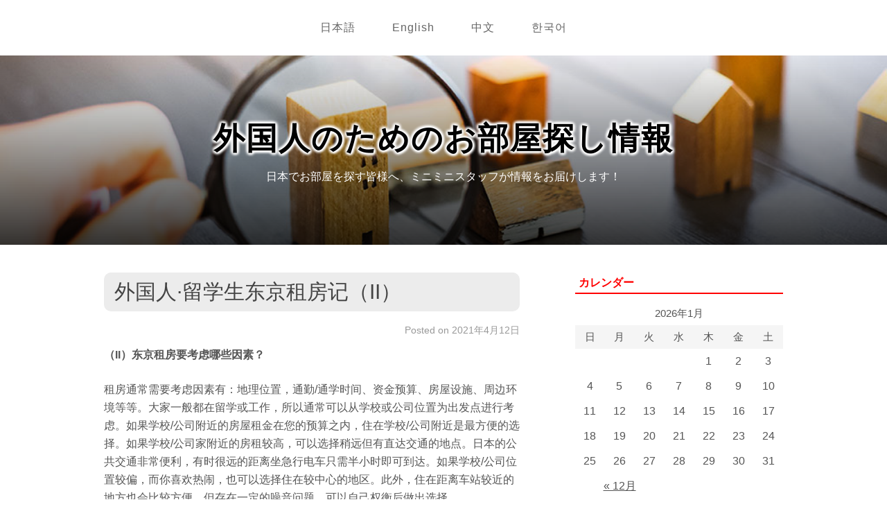

--- FILE ---
content_type: text/html; charset=UTF-8
request_url: http://guesthouse.minimini.in/archives/1316
body_size: 4452
content:
<!DOCTYPE html>


<html lang="ja">
<head>

<meta charset="UTF-8" />
<title>外国人·留学生东京租房记（II）</title>
<meta name="viewport" content="width=device-width" />
<meta name="generator" content="WordPress 3.9.40" />
<link rel="alternate" type="application/rss+xml" title="外国人のためのお部屋探し情報 &raquo; フィード" href="http://guesthouse.minimini.in/feed" />
<link rel="alternate" type="application/rss+xml" title="外国人のためのお部屋探し情報 &raquo; コメントフィード" href="http://guesthouse.minimini.in/comments/feed" />
<link rel='stylesheet' id='omega-style-css'  href='http://guesthouse.minimini.in/wp-content/themes/omega/style.css?ver=3.9.40' type='text/css' media='all' />
<link rel="EditURI" type="application/rsd+xml" title="RSD" href="http://guesthouse.minimini.in/xmlrpc.php?rsd" />
<link rel="wlwmanifest" type="application/wlwmanifest+xml" href="http://guesthouse.minimini.in/wp-includes/wlwmanifest.xml" /> 
<link rel='prev' title='Tokyo Rentals Guidebook for Foreigners &amp; International Students (I)' href='http://guesthouse.minimini.in/archives/1306' />
<link rel='next' title='Tokyo Rentals Guidebook for Foreigners &amp; International Students (II)' href='http://guesthouse.minimini.in/archives/1319' />
<link rel='canonical' href='http://guesthouse.minimini.in/archives/1316' />
<link rel='shortlink' href='http://guesthouse.minimini.in/?p=1316' />
	<!--[if lt IE 9]>
	<script src="http://guesthouse.minimini.in/wp-content/themes/omega/js/html5.js" type="text/javascript"></script>
	<![endif]-->

<style type="text/css" id="custom-css"></style>

<!-- Global site tag (gtag.js) - Google Analytics -->
<script async src="https://www.googletagmanager.com/gtag/js?id=UA-35943293-4"></script>
<script>
  window.dataLayer = window.dataLayer || [];
  function gtag(){dataLayer.push(arguments);}
  gtag('js', new Date());

  gtag('config', 'UA-35943293-4');
</script>

</head>

<body class="wordpress ltr ja parent-theme y2026 m01 d20 h13 tuesday logged-out singular singular-post singular-post-1316 layout-2c-l" dir="ltr" itemscope="itemscope" itemtype="http://schema.org/WebPage">


<div class="site-container">

		
<nav class="nav-primary" role="navigation" itemscope="itemscope" itemtype="http://schema.org/SiteNavigationElement">
	
	<div class="wrap">
	<ul id="menu-globalnavigation" class="menu omega-nav-menu menu-primary"><li id="menu-item-7" class="menu-item menu-item-type-taxonomy menu-item-object-category first menu-item-7"><a href="http://guesthouse.minimini.in/archives/category/japanese">日本語</a></li>
<li id="menu-item-8" class="menu-item menu-item-type-taxonomy menu-item-object-category menu-item-8"><a href="http://guesthouse.minimini.in/archives/category/english">English</a></li>
<li id="menu-item-6" class="menu-item menu-item-type-taxonomy menu-item-object-category current-post-ancestor current-menu-parent current-post-parent menu-item-6"><a href="http://guesthouse.minimini.in/archives/category/chinese">中文</a></li>
<li id="menu-item-9" class="menu-item menu-item-type-taxonomy menu-item-object-category last menu-item-9"><a href="http://guesthouse.minimini.in/archives/category/korean">한국어</a></li>
</ul>
	</div>
	
</nav><!-- .nav-primary --><header id="header" class="site-header" role="banner" itemscope="itemscope" itemtype="http://schema.org/WPHeader"><div class="wrap"><div class="title-area"><h2 class="site-title" itemprop="headline"><a href="http://guesthouse.minimini.in" title="外国人のためのお部屋探し情報" rel="home">外国人のためのお部屋探し情報</a></h2><h3 class="site-description"><span>日本でお部屋を探す皆様へ、ミニミニスタッフが情報をお届けします！</span></h3></div></div></header><!-- .site-header -->
	<div class="site-inner">

		<div class="wrap">
	<main class="content" id="content" role="main" itemprop="mainContentOfPage" itemscope="itemscope" itemtype="http://schema.org/Blog">

		<article id="post-1316" class="entry post publish author-kokusaika post-1316 format-standard has-post-thumbnail category-chinese" itemscope="itemscope" itemtype="http://schema.org/BlogPosting" itemprop="blogPost">	

	<div class="entry-wrap">
		
		<header class="entry-header">	<h1 class="entry-title" itemprop="headline">外国人·留学生东京租房记（II）</h1>
<div class="entry-meta">
	Posted 	on <time class="entry-time" datetime="2021-04-12T10:59:38+09:00" itemprop="datePublished" title="月曜日, 4月 12, 2021, 10:59 am">2021年4月12日</time>  </div><!-- .entry-meta --></header><!-- .entry-header -->
		<div class="entry-content">		

			<p><strong>（II）东京租房要考虑哪些因素？</strong></p>
<p>租房通常需要考虑因素有：地理位置，通勤/通学时间、资金预算、房屋设施、周边环境等等。大家一般都在留学或工作，所以通常可以从学校或公司位置为出发点进行考虑。如果学校/公司附近的房屋租金在您的预算之内，住在学校/公司附近是最方便的选择。如果学校/公司家附近的房租较高，可以选择稍远但有直达交通的地点。日本的公共交通非常便利，有时很远的距离坐急行电车只需半小时即可到达。如果学校/公司位置较偏，而你喜欢热闹，也可以选择住在较中心的地区。此外，住在距离车站较近的地方也会比较方便，但存在一定的噪音问题，可以自己权衡后做出选择。</p>
<p>除地理位置和房租预算，还需考虑房屋内设施设备和房屋周边环境。在东京租房，一般房屋内是不附带家具家电的，需要自己购置书桌、床、冰箱等。可以确认的是房屋内的空调、燃气设备、门禁系统、网络等。房屋周边环境也很关键，要确认是否安全，有无超市、邮局、医院、银行等。</p>
<p>下期为大家介绍“不住在东京会不方便吗”，记得持续关注我们～</p>
<p>&#8212;&#8212;&#8212;&#8212;&#8212;&#8212;&#8212;&#8212;&#8212;&#8212;&#8212;&#8212;&#8212;&#8212;&#8212;-<br />
minimini 国际科</p>
<p>官方网站:  <a href="https://minimini.jp/h/guesthouse/">https://minimini.jp/h/guesthouse/</a><br />
电话:      <a href="tel:0120-332-324">0120-332-324</a> (日本国内)<br />
           <a href="tel:03-6718-1576">03-6718-1576</a> (海外)<br />
邮箱:      mini-kokusai@minimini.jp<br />
微信:      minimini-house<br />
微博:      minimini日本租房（<a href="https://weibo.com/u/7036799000">https://weibo.com/u/7036799000</a>）</p>
			
		</div><!-- .entry-content -->

		<footer class="entry-footer">
	<div class="entry-meta">
		<span class="entry-terms category" itemprop="articleSection">Posted in: <a href="http://guesthouse.minimini.in/archives/category/chinese" rel="tag">中文</a></span>				
	</div><!-- .entry-meta -->
</footer><div class="entry-meta"></div>
	</div><!-- .entry-wrap -->
	
</article><!-- #post-## -->	<nav role="navigation" id="nav-below" class="navigation  post-navigation">

	
	</nav><!-- #nav-below -->
	
	</main><!-- .content -->

			

	<aside class="sidebar sidebar-primary widget-area" role="complementary" itemscope="itemscope" itemtype="http://schema.org/WPSideBar">
	
		
		<section id="calendar-2" class="widget widget-1 even widget-first widget_calendar"><div class="widget-wrap"><h4 class="widget-title">カレンダー</h4><div id="calendar_wrap"><table id="wp-calendar">
	<caption>2026年1月</caption>
	<thead>
	<tr>
		<th scope="col" title="日曜日">日</th>
		<th scope="col" title="月曜日">月</th>
		<th scope="col" title="火曜日">火</th>
		<th scope="col" title="水曜日">水</th>
		<th scope="col" title="木曜日">木</th>
		<th scope="col" title="金曜日">金</th>
		<th scope="col" title="土曜日">土</th>
	</tr>
	</thead>

	<tfoot>
	<tr>
		<td colspan="3" id="prev"><a href="http://guesthouse.minimini.in/archives/date/2021/12" title="2021年12月の投稿を表示">&laquo; 12月</a></td>
		<td class="pad">&nbsp;</td>
		<td colspan="3" id="next" class="pad">&nbsp;</td>
	</tr>
	</tfoot>

	<tbody>
	<tr>
		<td colspan="4" class="pad">&nbsp;</td><td>1</td><td>2</td><td>3</td>
	</tr>
	<tr>
		<td>4</td><td>5</td><td>6</td><td>7</td><td>8</td><td>9</td><td>10</td>
	</tr>
	<tr>
		<td>11</td><td>12</td><td>13</td><td>14</td><td>15</td><td>16</td><td>17</td>
	</tr>
	<tr>
		<td>18</td><td>19</td><td id="today">20</td><td>21</td><td>22</td><td>23</td><td>24</td>
	</tr>
	<tr>
		<td>25</td><td>26</td><td>27</td><td>28</td><td>29</td><td>30</td><td>31</td>
	</tr>
	</tbody>
	</table></div></div></section><section id="categories-2" class="widget widget-2 odd widget_categories"><div class="widget-wrap"><h4 class="widget-title">言語別</h4>		<ul>
	<li class="cat-item cat-item-4"><a href="http://guesthouse.minimini.in/archives/category/english" title="English に含まれる投稿をすべて表示">English</a>
<ul class='children'>
	<li class="cat-item cat-item-11"><a href="http://guesthouse.minimini.in/archives/category/english/school-en" title="School Information に含まれる投稿をすべて表示">School Information</a>
</li>
</ul>
</li>
	<li class="cat-item cat-item-5"><a href="http://guesthouse.minimini.in/archives/category/chinese" title="中文 に含まれる投稿をすべて表示">中文</a>
<ul class='children'>
	<li class="cat-item cat-item-9"><a href="http://guesthouse.minimini.in/archives/category/chinese/school-ch" title="学校信息 に含まれる投稿をすべて表示">学校信息</a>
</li>
</ul>
</li>
	<li class="cat-item cat-item-3"><a href="http://guesthouse.minimini.in/archives/category/japanese" title="日本語 に含まれる投稿をすべて表示">日本語</a>
<ul class='children'>
	<li class="cat-item cat-item-14"><a href="http://guesthouse.minimini.in/archives/category/japanese/school-ja" title="学校情報 に含まれる投稿をすべて表示">学校情報</a>
</li>
</ul>
</li>
	<li class="cat-item cat-item-1"><a href="http://guesthouse.minimini.in/archives/category/%e6%9c%aa%e5%88%86%e9%a1%9e" title="未分類 に含まれる投稿をすべて表示">未分類</a>
</li>
	<li class="cat-item cat-item-6"><a href="http://guesthouse.minimini.in/archives/category/korean" title="한국어 に含まれる投稿をすべて表示">한국어</a>
<ul class='children'>
	<li class="cat-item cat-item-12"><a href="http://guesthouse.minimini.in/archives/category/korean/school-ko" title="학교정보 に含まれる投稿をすべて表示">학교정보</a>
</li>
</ul>
</li>
		</ul>
</div></section>		<section id="recent-posts-2" class="widget widget-3 even widget_recent_entries"><div class="widget-wrap">		<h4 class="widget-title">最近の投稿</h4>		<ul>
					<li>
				<a href="http://guesthouse.minimini.in/archives/2572">年末年始休業日のお知らせ</a>
						</li>
					<li>
				<a href="http://guesthouse.minimini.in/archives/2515">[이스트 웨스트 외국어 전문 학교] 학교 소개</a>
						</li>
					<li>
				<a href="http://guesthouse.minimini.in/archives/2461">【興和日本語学院】学校紹介</a>
						</li>
					<li>
				<a href="http://guesthouse.minimini.in/archives/2501">【EAST WEST COLLEGE OF FOREIGN LANGUAGES】School Introduction</a>
						</li>
					<li>
				<a href="http://guesthouse.minimini.in/archives/2437">【渋谷ラル日本語学院】学校紹介</a>
						</li>
				</ul>
		</div></section><section id="archives-2" class="widget widget-4 odd widget-last widget_archive"><div class="widget-wrap"><h4 class="widget-title">アーカイブ</h4>		<ul>
	<li><a href='http://guesthouse.minimini.in/archives/date/2021/12'>2021年12月</a></li>
	<li><a href='http://guesthouse.minimini.in/archives/date/2021/10'>2021年10月</a></li>
	<li><a href='http://guesthouse.minimini.in/archives/date/2021/09'>2021年9月</a></li>
	<li><a href='http://guesthouse.minimini.in/archives/date/2021/08'>2021年8月</a></li>
	<li><a href='http://guesthouse.minimini.in/archives/date/2021/07'>2021年7月</a></li>
	<li><a href='http://guesthouse.minimini.in/archives/date/2021/06'>2021年6月</a></li>
	<li><a href='http://guesthouse.minimini.in/archives/date/2021/04'>2021年4月</a></li>
	<li><a href='http://guesthouse.minimini.in/archives/date/2021/03'>2021年3月</a></li>
	<li><a href='http://guesthouse.minimini.in/archives/date/2020/12'>2020年12月</a></li>
	<li><a href='http://guesthouse.minimini.in/archives/date/2020/10'>2020年10月</a></li>
	<li><a href='http://guesthouse.minimini.in/archives/date/2020/06'>2020年6月</a></li>
	<li><a href='http://guesthouse.minimini.in/archives/date/2016/12'>2016年12月</a></li>
	<li><a href='http://guesthouse.minimini.in/archives/date/2016/10'>2016年10月</a></li>
	<li><a href='http://guesthouse.minimini.in/archives/date/2016/09'>2016年9月</a></li>
	<li><a href='http://guesthouse.minimini.in/archives/date/2016/08'>2016年8月</a></li>
	<li><a href='http://guesthouse.minimini.in/archives/date/2016/07'>2016年7月</a></li>
	<li><a href='http://guesthouse.minimini.in/archives/date/2016/06'>2016年6月</a></li>
	<li><a href='http://guesthouse.minimini.in/archives/date/2016/05'>2016年5月</a></li>
	<li><a href='http://guesthouse.minimini.in/archives/date/2015/10'>2015年10月</a></li>
	<li><a href='http://guesthouse.minimini.in/archives/date/2015/09'>2015年9月</a></li>
	<li><a href='http://guesthouse.minimini.in/archives/date/2015/07'>2015年7月</a></li>
	<li><a href='http://guesthouse.minimini.in/archives/date/2015/06'>2015年6月</a></li>
	<li><a href='http://guesthouse.minimini.in/archives/date/2014/10'>2014年10月</a></li>
	<li><a href='http://guesthouse.minimini.in/archives/date/2014/09'>2014年9月</a></li>
	<li><a href='http://guesthouse.minimini.in/archives/date/2014/07'>2014年7月</a></li>
	<li><a href='http://guesthouse.minimini.in/archives/date/2014/06'>2014年6月</a></li>
		</ul>
</div></section>
		
  	</aside><!-- .sidebar -->

</div>
	</div><!-- .site-inner -->

	<footer id="footer" class="site-footer" role="contentinfo" itemscope="itemscope" itemtype="http://schema.org/WPFooter"><div class="wrap"><div class="footer-content footer-insert"><p class="copyright">Copyright &#169; 2026 <a class="site-link" href="http://guesthouse.minimini.in" rel="home">外国人のためのお部屋探し情報</a>.</p>

<p class="credit">Theme by <a class="theme-link" href="http://themehall.com" title="ThemeHall">ThemeHall</a>.</p></div></div></footer><!-- .site-footer -->
</div><!-- .site-container -->



</body>
</html>

--- FILE ---
content_type: text/css
request_url: http://guesthouse.minimini.in/wp-content/themes/omega/style.css?ver=3.9.40
body_size: 5341
content:
/*
Theme Name: Omega
Theme URI: http://themehall.com/omega
Author: ThemeHall
Author URI: http://themehall.com
Description: Omega theme is a Responsive WordPress theme framework, serving as a robust WordPress Parent Theme. Omega theme supports HTML5 and schema.org code, the semantic foundation for SEO best practices. Omega theme is designed to be simple, yet powerful, flexible to create any type of site you want via omega child theme. The framework allows theme designers to quickly build child themes without having to code complex functionality for features that are often needed in themes.  Omega framework does these things for theme developers / designers to allow them to get back to what matters the most:  developing and designing themes. Child Themes handle all the markup, style, and scripts while the framework handles the logic.
Version: 1.0.2
License: GNU General Public License
License URI: http://www.gnu.org/licenses/gpl-2.0.html
Tags: white, light, gray, black, two-columns, one-column, right-sidebar, left-sidebar, fixed-layout, theme-options, custom-menu, threaded-comments, microformats, sticky-post, featured-image-header, flexible-header, translation-ready, responsive-layout, fluid-layout, photoblogging
Text Domain: omega

Omega WordPress theme, Copyright (C) 2013 themehall.com
Omega WordPress theme is licensed under the GPL.

*/


/* Baseline Reset (normalize.css 2.1.2)
	Link: http://necolas.github.com/normalize.css/
--------------------------------------------- */

article,aside,details,figcaption,figure,footer,header,hgroup,main,nav,section,summary{display:block}audio,canvas,video{display:inline-block}audio:not([controls]){display:none;height:0}[hidden]{display:none}html{font-family:sans-serif;-ms-text-size-adjust:100%;-webkit-text-size-adjust:100%}body{margin:0}a:focus{outline:thin dotted}a:active,a:hover{outline:0}h1{font-size:2em;margin:.67em 0}abbr[title]{border-bottom:1px dotted}b,strong{font-weight:bold}dfn{font-style:italic}hr{-moz-box-sizing:content-box;box-sizing:content-box;height:0}mark{background:#ff0;color:#000}code,kbd,pre,samp{font-family:monospace,serif;font-size:1em}pre{white-space:pre-wrap}q{quotes:"\201C" "\201D" "\2018" "\2019"}small{font-size:80%}sub,sup{font-size:75%;line-height:0;position:relative;vertical-align:baseline}sup{top:-0.5em}sub{bottom:-0.25em}img{border:0}svg:not(:root){overflow:hidden}figure{margin:0}fieldset{border:1px solid silver;margin:0 2px;padding:.35em .625em .75em}legend{border:0;padding:0}button,input,select,textarea{font-family:inherit;font-size:100%;margin:0}button,input{line-height:normal}button,select{text-transform:none}button,html input[type="button"],input[type="reset"],input[type="submit"]{-webkit-appearance:button;cursor:pointer}button[disabled],html input[disabled]{cursor:default}input[type="checkbox"],input[type="radio"]{box-sizing:border-box;padding:0}input[type="search"]{-webkit-appearance:textfield;-moz-box-sizing:content-box;-webkit-box-sizing:content-box;box-sizing:content-box}input[type="search"]::-webkit-search-cancel-button,input[type="search"]::-webkit-search-decoration{-webkit-appearance:none}button::-moz-focus-inner,input::-moz-focus-inner{border:0;padding:0}textarea{overflow:auto;vertical-align:top}table{border-collapse:collapse;border-spacing:0}

/* Box Sizing
--------------------------------------------- */

*,
input[type="search"] {
	-webkit-box-sizing: border-box;
	-moz-box-sizing:    border-box;
	box-sizing:         border-box;
}

/* Float Clearing
--------------------------------------------- */

.archive-pagination:before,
.clearfix:before,
.entry:before,
.entry-pagination:before,
.post-navigation:before,
.footer-widgets:before,
.nav-primary:before,
.nav-secondary:before,
.site-container:before,
.site-footer:before,
.site-header:before,
.site-inner:before,
.wrap:before {
	content: " ";
	display: table;
}

.archive-pagination:after,
.clearfix:after,
.entry:after,
.entry-pagination:after,
.post-navigation:after,
.footer-widgets:after,
.nav-primary:after,
.nav-secondary:after,
.site-container:after,
.site-footer:after,
.site-header:after,
.site-inner:after,
.wrap:after {
	clear: both;
	content: " ";
	display: table;
}

/*
Defaults
---------------------------------------------------------------------------------------------------- */

/* Typographical Elements
--------------------------------------------- */

html { font-size: 62.5%; /* 10px browser default */ }

body {
	color: #555;
	font-family: 'Helvetica Neue', Helvetica, Arial, sans-serif;
	font-size: 16px;	
	font-weight: 400;
	line-height: 1.625;
	background-color: #fff;
}

a,
button,
input:focus,
input[type="button"],
input[type="reset"],
input[type="submit"],
textarea:focus {
	-webkit-transition: all 0.1s ease-in-out;
	-moz-transition:    all 0.1s ease-in-out;
	-ms-transition:     all 0.1s ease-in-out;
	-o-transition:      all 0.1s ease-in-out;
	transition:         all 0.1s ease-in-out;
}

::-moz-selection {
	background: #333;
	color: #fff;
}

::selection {
	background: #333;
	color: #fff;
}

a {
	color: #555;
	text-decoration: none;
}

a:hover,
a:focus {
	color: #666;
	text-decoration: none;
}

p {
	margin: 0 0 24px;
	padding: 0;
}

strong { font-weight: 700; }

ol,
ul { list-style: none; }

ul {
	list-style: disc outside;
	margin: 0 0 25px 48px;
	padding: 0;
}

ol {
	list-style-type: decimal;
	margin: 0 0 25px 48px;
}

ol ol { list-style: upper-roman; }

ol ol ol { list-style: lower-roman; }

ol ol ol ol { list-style: upper-alpha; }

ol ol ol ol ol { list-style: lower-alpha; }

ul ul,
ol ol,
ul ol,
ol ul { margin-bottom: 0; }

dl { margin: 0 0 25px 5px; }

dl dt {
	font-weight: bold;
	margin: 10px 0 0 0;
}

dl dd { margin: 5px 0 0 24px; }

blockquote,
blockquote::before {
}

blockquote {
	margin: 0;
	padding: 24px 40px;
}

blockquote::before {
	content: "\201C";
	display: block;
	font-size: 30px;
	height: 0;
	left: -20px;
	position: relative;
	top: -10px;
}

pre {
	background-color: #F9F9F9;
	overflow: scroll;
	padding: 0 20px;
	white-space: pre;
}

cite { font-style: normal; }

/* Table
--------------------------------------------- */

table {
	border: 1px solid #e5e5e5;
	border-collapse: collapse;
	border-spacing: 0;
	margin-bottom: 25px;
}

table caption {
	margin: 0 0 5px;
	font-size: 15px;
	font-variant: small-caps;
}

th,td {
	padding: 10px;
	-webkit-box-sizing: border-box;
	-moz-box-sizing: border-box;
	-ms-box-sizing: border-box;
	box-sizing: border-box;
}

.widget th,
.widget td {
	padding: 5px 2px;
}

th {
	border-bottom: 1px solid #e5e5e5;
	border-right: 1px solid #e5e5e5;
	background: #f5f5f5;
	font-size: 15px;
	font-weight: normal;
	text-align: left;
}

td {
	border-bottom: 1px solid #e5e5e5;
	border-right: 1px solid #e5e5e5;
}

/* Headings
--------------------------------------------- */

h1,
h2,
h3,
h4,
h5,
h6 {
	color: #444;
	font-weight: normal;
	line-height: 1.2;
	margin: 0;
	margin-bottom: 16px;
	padding: 0;
}

h1 { font-size: 36px; }

h2 { font-size: 30px; }

h3 { font-size: 24px; }

h4 { font-size: 20px; }

h5 { font-size: 18px; }

h6 { font-size: 16px; }

/* Objects
--------------------------------------------- */

embed,
iframe,
img,
object,
video { max-width: 100%; }

img {
	height: auto;
	width: auto\9; /* IE8 */
}

/* Forms
--------------------------------------------- */

input,
select,
textarea {
	background: #fff;
	border: 1px solid #ddd;
	color: #999;
	font-family: 'Helvetica Neue', Helvetica, Arial, sans-serif;
	font-size: 14px;
	padding: 16px;
	max-width: 100%;
}

input:focus,
textarea:focus {
	border: 1px solid #aaa;
	outline: none;
}

::-moz-placeholder { color: #999; }

::-webkit-input-placeholder { color: #999; }

button,
input[type="button"],
input[type="reset"],
input[type="submit"] {
	background: #333;
	border: none;
	box-shadow: none;
	color: #fff;
	cursor: pointer;
	letter-spacing: 1px;
	padding: 16px 24px;
	text-transform: uppercase;
	width: auto;
}

button:hover,
input:hover[type="button"],
input:hover[type="reset"],
input:hover[type="submit"] {
	opacity:0.8;
	filter:alpha(opacity=80); /* For IE8 and earlier */	
}

input[type="search"]::-webkit-search-cancel-button,
input[type="search"]::-webkit-search-results-button { display: none; }


/*
Structure and Layout
---------------------------------------------------------------------------------------------------- */

/* Site Containers
--------------------------------------------- */

.wrap {
	margin: 0 auto;
	max-width: 980px;
}

.site-inner {	
	clear: both;
	padding-top: 40px;
}

/* Column Widths and Positions
--------------------------------------------- */

/* Content */

.content {
	float: left;
	width: 600px;
}

.layout-2c-r .content { float: right; }

.layout-2c-l .content { float: left; }

.layout-1c .content { width: 100%; }

/* Primary Sidebar */

.sidebar-primary {
	float: right;
	width: 300px;
}

.layout-1c .sidebar-primary { display: none; }

.layout-2c-r .sidebar-primary { float: left; }

.sidebar-primary a { text-decoration: underline; }

/* WordPress
--------------------------------------------- */

.avatar { float: left; }

.alignleft .avatar { margin-right: 24px; }

.alignright .avatar { margin-left: 24px; }

.search-form input[type="submit"] {
	border: 0;
	clip: rect(0, 0, 0, 0);
	height: 1px;
	margin: -1px;
	padding: 0;
	position: absolute;
	width: 1px;
	display: none;
}

.sticky {
}

img.centered,
.aligncenter {
	display: block;
	margin: 0 auto 24px;
}

img.alignnone { margin-bottom: 12px; }

.alignleft {
	float: left;
	text-align: left;
}

.alignright {
	float: right;
	text-align: right;
}

img.alignleft,
.wp-caption.alignleft { margin: 0 24px 24px 0; }

.wp-caption { max-width: 100%; }

img.alignright,
.wp-caption.alignright { margin: 0 0 24px 24px; }

.wp-caption-text {
	font-size: 14px;
	font-weight: 700;
	margin: 0;
	text-align: center;
}

.gallery {
	display: block;
	clear: both;
	overflow: hidden;
	margin: 0 auto 20px;
}

.gallery .gallery-row {
	display: block;
	clear: both;
	overflow: hidden;
	margin: 0;
}

.gallery .gallery-item {
	overflow: hidden;
	float: left;
	margin: 0 0 16px;
	text-align: center;
	list-style: none;
	padding: 0;
}

.gallery .gallery-item .gallery-icon { position: relative; }

.gallery .gallery-item .gallery-icon img {
	width: auto;
	max-width: 89%;
	height: auto;
	padding: 5%;
	margin: 0 auto;
}

.gallery-caption { margin: 0 10px; }

.widget_calendar table {
	border: none;
	width: 100%;
}

.widget_calendar th {
	border: none;
	text-align: center;
}

.widget_calendar td {
	border: none;
	text-align: center;
}

.widget_search input.search-field { width: 100%; }

/* Headings
--------------------------------------------- */

.entry-title {
	font-size: 36px;
	word-wrap: break-word;
	line-height: 1.2;
}

.entry-title a,
.sidebar .widget-title a { color: #555; }

.entry-title a:hover { color: #666; }

.archive-title {
	font-size: 20px;
	margin-bottom: 24px;
}

/*
Site Header
---------------------------------------------------------------------------------------------------- */
.site-header {
	background: none repeat scroll 0 0 #fee;
}

.site-header > .wrap { padding: 40px 0; }

/* Title Area
--------------------------------------------- */

.title-area {
	font-weight: 700;
	padding: 16px 0;
	text-align: center;
}

.header-image .title-area { padding: 0; }

.site-title {
	font-size: 45px;
	font-weight: bold;
	letter-spacing: 2px;
	line-height: 1;
	margin: 0 0 8px;
}

.site-title a,
.site-title a:hover { color: #000; }

.site-description {
	color: #600;
	font-size: 16px;
	font-weight: 300;
	line-height: 1;
	margin: 0;
}


/*
Site Navigation
---------------------------------------------------------------------------------------------------- */

.omega-nav-menu,
.omega-nav-menu > ul {
	clear: both;
	color: #999;
	letter-spacing: 1px;
	line-height: 1.5;
	margin: 0;
	padding: 0;
	width: 100%;
	text-align: center;
}

.omega-nav-menu .menu-item,
.omega-nav-menu .page_item {
	display: inline-block;
	margin: 0;
	padding: 0;
	text-align: left;
}

.omega-nav-menu a {
	border: none;
	color: #666;
	display: block;
	padding: 28px 24px;
	position: relative;
}

.omega-nav-menu .sub-menu,
.omega-nav-menu .children {
	left: -9999px;
	margin: 0;
	opacity: 0;
	padding: 0;
	position: absolute;
	-webkit-transition: opacity .4s ease-in-out;
	-moz-transition:    opacity .4s ease-in-out;
	-ms-transition:     opacity .4s ease-in-out;
	-o-transition:      opacity .4s ease-in-out;
	transition:         opacity .4s ease-in-out;
	width: 200px;
	z-index: 99;
}

.omega-nav-menu .sub-menu a,
.omega-nav-menu .children a {
	background: #fff;
	border: 1px solid #eee;
	border-top: none;
	font-size: 14px;
	letter-spacing: 0;
	padding: 16px 20px;
	position: relative;
	width: 200px;
}

.omega-nav-menu .sub-menu .sub-menu,
.omega-nav-menu .children .children { margin: -54px 0 0 199px; }

.omega-nav-menu .menu-item:hover,
.omega-nav-menu .page_item:hover { position: static; }

.omega-nav-menu .menu-item:hover > .sub-menu,
.omega-nav-menu .page_item:hover > .children {
	left: auto;
	opacity: 1;
}

/*
Content Area
---------------------------------------------------------------------------------------------------- */

/* Entries
--------------------------------------------- */

.entry { margin-bottom: 40px; }

.entry-content { word-wrap: break-word; }

.entry-content a { text-decoration: underline; }

.entry-content img.wp-post-image { margin-bottom: 15px; }

.entry-content img.medium,
.entry-content img.thumbnail {
	float: left;
	margin: 7px 24px 24px 0;;
}

.entry-content .attachment a,
.entry-content .gallery a { border: none; }

.entry-content .wp-caption p { margin-bottom: 0; }

.entry-meta {
	clear: both;
	color: #666;
	font-size: 14px;
}

.entry-header .entry-meta { margin-bottom: 24px; }

.entry-footer .entry-meta {
	margin: 0;
	padding: 0px 0px 8px;
}

.entry-footer .entry-meta a { display: inline-block; }

.entry-comments-link::before {
	content: "\2014";
	margin: 0 6px 0 2px;
}

.entry-categories,
.entry-tags { display: block; }

/* Entry Navigation
--------------------------------------------- */

.navigation {
	clear: both;
	font-size: 14px;
	margin: 40px 0;
	overflow: hidden;
}

.entry .navigation a { border-bottom: 1px solid #ddd; }

.navigation li { display: inline; }

.navigation li a {
	background: #333;
	border-radius: 3px;
	color: #fff;
	cursor: pointer;
	display: inline-block;
	padding: 8px 12px;
}


/* Pagination
--------------------------------------------- */

.pagination .page-numbers {
	padding: 8px 12px;
	border: 1px solid #F5F5F5;
	border-radius: 25px 25px 25px 25px;
	padding: 8px 14px;
	margin: 0 5px 0 0;
	display: inline-block;
}

.pagination .current { background-color: #F5F5F5; }


/* Comments
--------------------------------------------- */

.entry-comments,
#respond {
	background: #fff;
	border-radius: 3px;
}

.entry-comments,
.ping-list,
#respond { margin-bottom: 40px; }

.entry-comments a,
#respond a { border-bottom: 1px solid #ddd; }

.entry-comments .comment-author { margin: 0; }

.entry-comments .comment-content { clear: both; }

#respond input[type="email"],
#respond input[type="text"],
#respond input[type="url"] { width: 50% }

#respond label {
	display: block;
	margin-right: 12px;
}

ol.comment-list {
	margin: 0;
	padding: 0;
}

.comment-list li.ping, .comment-list li.comment { list-style-type: none; }

.comment-list .comment-content > ol, 
.comment-list .comment-content > ul { margin-bottom: 24px; }

li.comment,
li.pingback {
	border: 2px solid #fff;
	border-right: none;
}

li.comment .comment-item,
li.pingback .comment-item {
	background: #f5f5f5;
	margin: 12px 0;
	padding: 32px;
}

li.comment ol { margin: 0; }

.comment .avatar ,
.pingback .avatar{ margin: 0 16px 24px 0; }

.bypostauthor {
}

.form-allowed-tags {
	background: #f5f5f5;
	font-size: 14px;
	padding: 24px;
}


/*
Sidebars
---------------------------------------------------------------------------------------------------- */

.sidebar {
}

.widget-title {
	word-wrap: break-word;
	border-bottom: solid 2px #f00;
	font-size: 1.0em;
	font-weight: bold;
	color: #f00;
	padding: 5px;
}

.sidebar ul,
.footer-widgets ul { margin: 0; }

.sidebar li,
.footer-widgets li {
	list-style-type: none;
	margin-bottom: 6px;
	padding: 0;
	word-wrap: break-word;
}

.sidebar ul > li:last-child { margin-bottom: 0; }

.sidebar .widget { margin-bottom: 40px; }

.sidebar .search-form { width: 100%; }

/*
Footer Widgets
---------------------------------------------------------------------------------------------------- */

.footer-widgets {
	border-top: 1px solid #F5F5F5;
	padding: 40px 0 16px;
}

.footer-widgets .widget { margin-bottom: 24px; }

.footer-widgets .col-3 .widget-area {
	float: left;
	padding: 0 3% 0 0;
	width: 33%;
}

.footer-widgets .col-4 .widget-area {
	float: left;
	padding: 0 3% 0 0;
	width: 25%;
}

.footer-widgets .widget-area:last-child {
	padding: 0;
	float: right;
}

/*
Site Footer
---------------------------------------------------------------------------------------------------- */

.site-footer {
	border-top: 1px solid #F5F5F5;
	color: #666;
	font-size: 14px;
	padding: 40px 0;
	text-align: center;
}

.site-footer p { margin: 0; }

.site-footer a { display: inline-block; }

p.copyright {
	font-size: inherit;
	float: left;
}

p.credit { float: right; }


/*
Minimini
---------------------------------------------------------------------------------------------------- */
.site-header {
	background-image: linear-gradient( rgba(255,255,255,0),  rgba(0,0,0,0.8) ),url("./images/bg_title.jpg");
	background-size: cover;
	background-repeat: no-repeat;
	background-position: center center;
	padding: 30px 0;
}
.site-title a,
.site-title a:link,
.site-title a:visited{
	text-shadow: 1px 1px 3px white,0px 1px 5px white,1px 0px 5px white,0px 0px 5px white,1px 1px 5px white,-1px -1px 5px white,-1px 0px 5px white,0px -1px 5px white;
	line-height: 1.5em;
}
.site-description{
	color: #ffffff;
	margin: 10px auto 0 auto;
	width: 90%;
	line-height: 1.5em;
}
.entry-title {
	background-color: #ececec;
	border-radius: 10px;
	padding: 10px 15px;
	box-sizing: border-box;
	font-size: 30px
}
.entry-header .entry-meta { 
	margin-bottom: 12px;
	color: #999999;
	text-align: right;
}

.archive-title{
		border-bottom:1px solid #000000;
	}



/*
Media Queries
---------------------------------------------------------------------------------------------------- */

@media only screen and (max-width: 1023px) {
	.content,
	.sidebar-primary,
	.wrap,
	.footer-widgets .col-3 .widget-area,
	.footer-widgets .col-4 .widget-area {
		width: 100%;
	}

	.header-image .site-header .wrap { background-position: center top; }

	.site-inner,
	.footer-widgets {
		padding-left: 5%;
		padding-right: 5%;
	}

	.archive-description,
	.entry,
	.entry-comments,
	.entry-footer .entry-meta,
	.sidebar .widget,
	.site-header,
	#respond { padding: 0; }

	.site-inner { background: none; }

	.omega-nav-menu li { float: none; }

	.omega-nav-menu,
	.site-description,
	.site-header .title-area,
	.site-title { text-align: center; }

	.omega-nav-menu a { padding: 20px 16px; }

	.omega-nav-menu li.right { display: none; }

	.entry-footer .entry-meta {
		margin: 0;
		padding-top: 12px;
	}

	.sidebar-primary {
		border-top: 1px solid #F5F5F5;
		padding-top: 40px;
	}

	.site-footer { padding: 24px 0; }

	.site-footer p { margin: 15px 0; }

	p.copyright,
	p.credit { float: none; }
}

@media only screen and (max-width: 768px) {
	.entry-footer .entry-meta a { line-height: 2; }

	.entry-meta { font-size: 17px; }
	
	/*
	Minimini
	---------------------------------------------------------------------------------------------------- */
	.site-header {
		padding: 0 0;
	}
	.entry-meta { font-size: 12px; }
	.site-inner {
		padding-top: 0;
	}
	
	.content{
		position: relative;
	}
	.archive-title{
		text-align: center;
		border-bottom:1px solid #000000;
		padding: 10px 0;
		position: absolute;
		top:0;
		left: 0;
		width: 110%;
		margin: 0 0% 0px -5%;
	}
	
	article.entry.post{
		margin-top: 80px;
		
	}
}

/*
Plugins Style
---------------------------------------------------------------------------------------------------- */

/* Jetpack
--------------------------------------------- */
input#subscribe-field { padding: 16px !important; }
